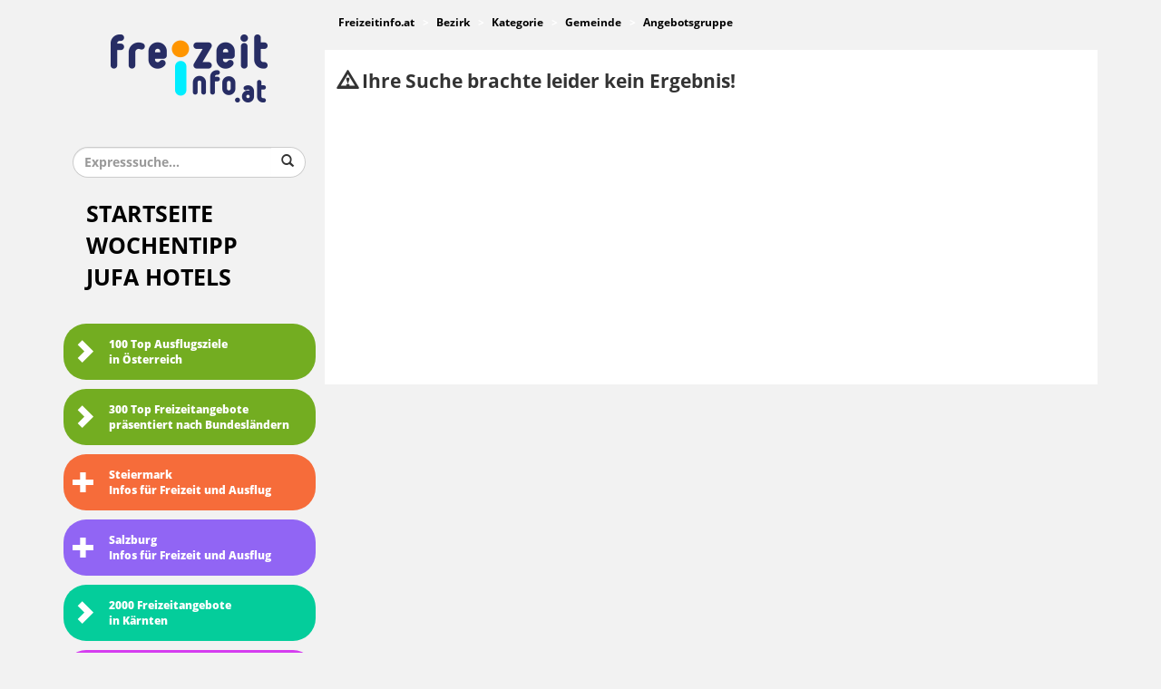

--- FILE ---
content_type: text/html; charset=utf-8
request_url: https://www.freizeitinfo.at/Angebote/2/11/186/37/1.html
body_size: 3081
content:
<!DOCTYPE html>
<html lang="de">
<head>
  <meta charset="UTF-8">
  <title>Freizeitinfo.at</title>
  <meta name="viewport" content="width=device-width, initial-scale=1.0">
<meta name="google-site-verification" content="0-qAOyRd63XRx3cwDJORja969LJ7_o2Km47nETOHvU0" />
  <meta name="application-name" content="Freizeitinfo" />
  <meta name="author" content="Paul Tritscher, Safedeck GmbH" />
  <meta name="robots" content="All" />
  <meta name="description" content="Präsentationsplattform für österreichische Freizeitangebote, Ausflugsziele, Sehenswürdigkeiten, Gastronomiebetriebe, Restaurants, Hotels und Pensionen." />
  <meta name="keywords" content=" Freizeitinfo Ausflüge Ausflugsziele Freizeitaktivitäten Freizeitangebote Freizeittipps Gastronomiebetriebe Hotels Pensionen Restaurants Sehenswürdigkeiten Urlaub" />
  <meta name="rating" content="General" />
  <meta name="dcterms.title" content="Freizeitinfo.at" />
  <meta name="dcterms.contributor" content="Paul Tritscher, Safedeck GmbH" />
  <meta name="dcterms.creator" content="Paul Tritscher, Safedeck GmbH" />
  <meta name="dcterms.publisher" content="Franz Leitner, F.L.Management" />
  <meta name="dcterms.description" content="Präsentationsplattform für österreichische Freizeitangebote, Ausflugsziele, Sehenswürdigkeiten, Gastronomiebetriebe, Restaurants, Hotels und Pensionen." />
  <meta name="dcterms.rights" content="Franz Leitner, F.L.Management" />
  <meta property="og:type" content="website" />
  <meta property="og:title" content="Freizeitinfo.at" />
  <meta property="og:description" content="Präsentationsplattform für österreichische Freizeitangebote, Ausflugsziele, Sehenswürdigkeiten, Gastronomiebetriebe, Restaurants, Hotels und Pensionen." />
  <meta property="twitter:title" content="Freizeitinfo.at" />
  <meta property="twitter:description" content="Präsentationsplattform für österreichische Freizeitangebote, Ausflugsziele, Sehenswürdigkeiten, Gastronomiebetriebe, Restaurants, Hotels und Pensionen." />
  <meta name="expires" content="0">
  <meta name="revisit-after" content="7 days"> 
  <link rel="icon" type="image/x-icon" href="/img/favicon.ico" />
  <link rel="apple-touch-icon" href="/img/applelogo.png">
<!-- Matomo Tag Manager -->

<script>

  var _mtm = window._mtm = window._mtm || [];

  _mtm.push({'mtm.startTime': (new Date().getTime()), 'event': 'mtm.Start'});

  (function() {

    var d=document, g=d.createElement('script'), s=d.getElementsByTagName('script')[0];

    g.async=true; g.src='https://stat.jmx.at/js/container_Df6OmjJs.js'; s.parentNode.insertBefore(g,s);

  })();

</script>

<!-- End Matomo Tag Manager -->  
<!--   <link href="/css/bootstrap.min.css" rel="stylesheet">
  <link href="/css/style.css" rel="stylesheet">
  <link href="/css/jquery.fancybox.css" rel="stylesheet"> -->
  
  <link href="/css/style_f.css" rel="stylesheet">
<!-- Google tag (gtag.js) -->
<script async src="https://www.googletagmanager.com/gtag/js?id=G-VGPWDW6KNP"></script>
<script>
  window.dataLayer = window.dataLayer || [];
  function gtag(){dataLayer.push(arguments);}
  gtag('js', new Date());

  gtag('config', 'G-VGPWDW6KNP');
</script>
  <!--[if lt IE 9]>
    <script src="/js/html5shiv.js"></script>
    <script src="/js/respond.min.js"></script>
    <script src="/js/selectivizr-min.js"></script>

    <link href="/css/ie8style.css" rel="stylesheet">

    <meta http-equiv="X-UA-Compatible" content="IE=8"/>
  <![endif]-->

</head>
<body>
	<!-- Container -->
	<div class="container">
    <!-- Row -->
    <div class="row">
<!-- Navigation -->
  <div class="col-xs-12 col-sm-5 col-md-3 col-lg-3">
    <div id="sidebar">
			
        <div class="logo">
          <a href="/">
            <img src="/img/logo.png" alt="Freizeitinfo Logo">
          </a>
        </div>
        <div class="expresssearch">
          <form action="/ExpressSuche.html" method="POST" enctype="multipart/form-data" name="express">
            <div class="input-group">
              <input type="Search" placeholder="Expresssuche..." class="form-control" name="expressSearch" />
              <div class="input-group-btn">
                <button class="btn">
                <span class="glyphicon glyphicon-search"></span>
                </button>
              </div>
            </div>
          </form>
        </div>
        <button type="button" class="navbar-toggle" data-toggle="collapse" data-target=".navbar-collapse">
          <span class="navtext">Menü</span>
          <span class="glyphicon glyphicon-chevron-down"></span>
        </button>
        <div class="collapse navbar-collapse">
          <div class="mainnavi">
            <ul>
              <li><a href="/index.php">Startseite</a></li>
              <li><a href="/Angebot/11442.html" >Wochentipp</a></li>
              <li><a href="https://www.jufahotels.com/" target="_blank">JUFA Hotels</a></li>
            </ul>
          </div>
          <div class="secondnavi">
	   <nav>
            <ul>
              <li class="firstchild"><a href="/Ausflugsziele_Freizeitangebote_Österreich/62/0.html"><span class="glyphicon glyphicon-chevron-right"></span>100 Top Ausflugsziele <br />in Österreich</a></li>
              <li class="secondchild"><a href="/TopOesterreich"><span class="glyphicon glyphicon-chevron-right"></span>300 Top Freizeitangebote <br />präsentiert nach Bundesländern</a></li>
	      <li class="thirdchild"><a href="#"><span class="glyphicon glyphicon-plus"></span>Steiermark<br />Infos für Freizeit und Ausflug</a>
	      <ul>
                <li class="thirdinnerchild"><a href="/Ausflugsziele_Freizeitangebote_Steiermark/20/1.html"><span class="glyphicon glyphicon-chevron-right"></span>TOP Ausflugsziele <br />in der Steiermark</a></li>
                <!-- <li><a href="/100TopSteiermark"><span class="glyphicon glyphicon-chevron-right"></span>300 Top Freizeitangebote <br />in Österreich</a></li> -->
                <li class="thirdinnerchild"><a href="/5000FreizeitSteiermark"><span class="glyphicon glyphicon-chevron-right"></span>5000 Freizeitangebote <br />in der Steiermark</a></li>
                <li class="thirdinnerchild"><a href="http://www.verbundlinie.at" target="_blank"><span class="glyphicon glyphicon-chevron-right"></span>Reisen mit öffentlichen<br />Verkehrsmitteln in der Steiermark</a></li>
                <li class="thirdinnerchild"><a href="https://www.gutesteirischegaststaette.at" target="_blank"><span class="glyphicon glyphicon-chevron-right"></span>Restaurants mit der Auszeichnung<br />Gute Steirische Gaststätte</a></li>
                <li class="thirdinnerchild"><a href="http://www.jufahotels.com" target="_blank"><span class="glyphicon glyphicon-chevron-right"></span>JUFA Hotels bieten Urlaubsfreuden für die ganze Familie</a></li>
              </ul>
             </li>
	      <li class="forthchild"><a href="#"><span class="glyphicon glyphicon-plus"></span>Salzburg<br />Infos für Freizeit und Ausflug</a>
	      <ul> 
                <li class="forthinnerchild"><a href="/Ausflugsziele_Freizeitangebote_Salzburg/20/6.html"><span class="glyphicon glyphicon-chevron-right"></span>Top Ausflugsziele<br /> in Salzburg</a></li>
                <li class="forthinnerchild"><a href="/1000Salzburg"><span class="glyphicon glyphicon-chevron-right"></span>1500 Freizeitangebote <br />in Salzburg</a></li>
                <li class="forthinnerchild"><a href="https://salzburg-erfahren.at" target="_blank"><span class="glyphicon glyphicon-chevron-right"></span>250 Öffi-Wandertouren<br />in Salzburg</a></li>
                <li class="forthinnerchild"><a href="http://www.jufahotels.com" target="_blank"><span class="glyphicon glyphicon-chevron-right"></span>JUFA Hotels bieten Urlaubsfreuden für die ganze Familie</a></li>
              </ul>
        
<li class="fifthchild"><a href="/1500Kaernten"><span class="glyphicon glyphicon-chevron-right"></span>2000 Freizeitangebote <br />in Kärnten</a></li>
              <li class="sixchild"><a href="/1200Burgenland"><span class="glyphicon glyphicon-chevron-right"></span>1500 Freizeitangebote <br />im Burgenland</a></li>
      <li class="seventhchild"><a href="http://www.jufahotels.com" target="_blank"><span class="glyphicon glyphicon-chevron-right"></span>JUFA Hotels<br />Mehr als 60 Erlebnisse in Europa</a></li>
            </ul>
           </nav>
          </div>
          <div class="thirdnavi">
            <ul>
              <li><a href="/kontakt.php">Kontakt</a></li>
              <li><a href="/impressum.php" >Impressum</a></li>
            </ul>
          </div>
        </div><div class="ads"><div class="googlead"></div></div>
			
 		</div>
  </div>
<!-- Navigation Ende -->

      <div class="col-xs-12 col-sm-7 col-md-9 col-lg-9">
      <div id="content">
        <!-- Row -->
        <div class="row">
          <div class="col-xs-12 col-sm-12 col-md-12 col-lg-12">
            <div class="maincontent">
              <ol class="breadcrumb">
                <li itemscope itemtype="http://schema.org/breadcrumb">
                  <a href="http://www.freizeitinfo.at" itemprop="url">
                    <span itemprop="title">Freizeitinfo.at</span>
                  </a>
                </li>
                
                <li itemscope itemtype="http://schema.org/breadcrumb" class="active">
                  <a href="/Bezirk/2/1.html" itemprop="url">
                    <span itemprop="title">Bezirk</span>
                  </a>
                </li>
                <li itemscope itemtype="http://schema.org/breadcrumb" class="active">
                  <a href="/Kategorie/2/11/1.html" itemprop="url">
                    <span itemprop="title">Kategorie</span>
                  </a>
                </li>
                <li itemscope itemtype="http://schema.org/breadcrumb" class="active">
                  <a href="/Gemeinde/2/11/1.html" itemprop="url">
                    <span itemprop="title">Gemeinde</span>
                  </a>
                </li>
                <li itemscope itemtype="http://schema.org/breadcrumb" class="active">
                  <a href="/Angebotsgruppe/2/11/186/1.html" itemprop="url">
                    <span itemprop="title">Angebotsgruppe</span>
                  </a>
                </li> </ol> <!-- breadcrumb ende -->
                        </div>  <!-- maincontent ende --> <div class="content nopadding">
                          <div class="row">
                            <div class="col-xs-12 col-sm-12 col-md-12 col-lg-12"><table class="table ausflugsziele">
                          <tbody></table>
          <div class="detaildescription">
            <div class="lead">
              <p><span class="glyphicon glyphicon-warning-sign"></span> Ihre Suche brachte leider kein Ergebnis!</p>
            </div>
          </div>
          <div class="offerDetailInlineAdvert">
            <script async src="//pagead2.googlesyndication.com/pagead/js/adsbygoogle.js"></script>
            <!-- Responsive Freizeitinfo 1 -->
            <ins class="adsbygoogle"
                 style="display:block"
                 data-ad-client="ca-pub-4238425145526735"
                 data-ad-slot="3144198878"
                 data-ad-format="auto"></ins>
            <script>
            (adsbygoogle = window.adsbygoogle || []).push({});
            </script>
          </div></div></div></div></div></div></div></div>      <!-- <div class="col-xs-12 col-sm-12 col-md-12 col-lg-12">
        <div id="footer">
          
        </div>
      </div> -->
    </div><!-- Row Ende -->
  </div><!-- Container Ende -->
  <!-- JavaScript Plugins -->
    <!--[if IE]>
    <script src="/js/jquery-1.11.1.min.js"></script>
  <![endif]-->
  <!--[if !IE]><!-->
    <script src="/js/jquery.min.js"></script>
  <!--<![endif]-->
  
  <!-- <script src="/js/bootstrap.min.js"></script>
  <script src="/js/google-analytics.js"></script>
  <script src="/js/jquery.fancybox.js"></script>
  <script src="/js/jquery.fancybox.pack.js"></script>
  <script src="/js/rwdImageMaps.min.js"></script>
  <script src="/js/main.js"></script> -->
  
  <script src="/js/script_c.js"></script>
  <!-- JavaScript Ende -->
  </body>
</html>

--- FILE ---
content_type: text/html; charset=utf-8
request_url: https://www.google.com/recaptcha/api2/aframe
body_size: 269
content:
<!DOCTYPE HTML><html><head><meta http-equiv="content-type" content="text/html; charset=UTF-8"></head><body><script nonce="nlHRcOyavDX6SjPzZLHCXw">/** Anti-fraud and anti-abuse applications only. See google.com/recaptcha */ try{var clients={'sodar':'https://pagead2.googlesyndication.com/pagead/sodar?'};window.addEventListener("message",function(a){try{if(a.source===window.parent){var b=JSON.parse(a.data);var c=clients[b['id']];if(c){var d=document.createElement('img');d.src=c+b['params']+'&rc='+(localStorage.getItem("rc::a")?sessionStorage.getItem("rc::b"):"");window.document.body.appendChild(d);sessionStorage.setItem("rc::e",parseInt(sessionStorage.getItem("rc::e")||0)+1);localStorage.setItem("rc::h",'1769513309086');}}}catch(b){}});window.parent.postMessage("_grecaptcha_ready", "*");}catch(b){}</script></body></html>